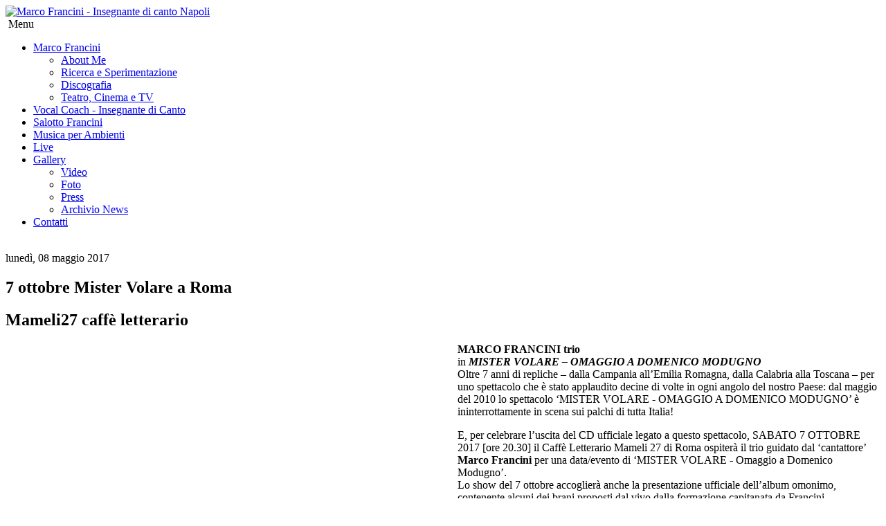

--- FILE ---
content_type: text/html; charset=UTF-8
request_url: https://marcofrancini.com/7-ottobre-mister-volare-a-roma.htm
body_size: 3997
content:
<!DOCTYPE html><html lang="it"><head><base href="/"><meta charset="UTF-8"><meta name="viewport" content="width=device-width, initial-scale=1"><meta name="robots" content="index, all, follow"><title>7 ottobre Mister Volare a Roma</title><meta name="description" content="MARCO FRANCINI trio in MISTER VOLARE – OMAGGIO A DOMENICO MODUGNO Oltre 7 anni di repliche – dalla Campania all’Emilia Romagna, dalla Calabria alla Toscana – per uno spettacolo c"><meta name="title" content="7 ottobre Mister Volare a Roma"><meta itemprop="name" content="7 ottobre Mister Volare a Roma"><meta itemprop="description" content="MARCO FRANCINI trio in MISTER VOLARE – OMAGGIO A DOMENICO MODUGNO Oltre 7 anni di repliche – dalla Campania all’Emilia Romagna, dalla Calabria alla Toscana – per uno spettacolo c"><meta name="keywords" content="orchestra cantautori di napoli, Marco Francini, Teatro Bolivar, napoli, G, corto"><meta name="copyright" content="© 2026 Marco Francini"><meta name="author" content="© 2005-2026 ACTIVART S.R.L. - NineTeen CMS 2.0.7"><meta property="og:url" content="//marcofrancini.com/7-ottobre-mister-volare-a-roma.htm"><meta property="og:title" content="7 ottobre Mister Volare a Roma"><meta property="og:description" content="MARCO FRANCINI trio in MISTER VOLARE – OMAGGIO A DOMENICO MODUGNO Oltre 7 anni di repliche – dalla Campania all’Emilia Romagna, dalla Calabria alla Toscana – per uno spettacolo c"><meta name="twitter:widgets:csp" content="on"><link rel="alternate" type="application/rss+xml" title="RSS - NEWS" href="/rss.htm"><link rel="stylesheet" media="screen" href="/plugins/include/modules/jquery-src/owl-slider/owl.theme.default.min.css"><link rel="stylesheet" media="screen" href="/plugins/include/modules/jquery-src/owl-slider/owl.carousel.min.css"><link rel="stylesheet" href="attache/webapp.css" media="all"><link rel="apple-touch-icon" sizes="180x180" href="/css/favicon/apple-touch-icon.png"><link rel="icon" type="image/png" href="/css/favicon/favicon-32x32.png" sizes="32x32"><link rel="icon" type="image/png" href="/css/favicon/favicon-16x16.png" sizes="16x16"><link rel="manifest" href="/css/favicon/manifest.json"><link rel="mask-icon" href="/css/favicon/safari-pinned-tab.svg" color="#5bbad5"><link rel="shortcut icon" href="/css/favicon/favicon.ico"><meta name="msapplication-config" content="/css/favicon/browserconfig.xml"><meta name="theme-color" content="#ffffff"></head><body>    <div id="container">
    <div id="main">
	<header>
		<div class="testata" style="position:relative;z-index:99;">
			<div class="row expanded logo-holder">
				<div class="small-12 large-3 columns text-center logo">
					<a href="//marcofrancini.com/" title="Marco Francini - Insegnante di canto Napoli"><img
							src="css/mfrancini.png"
							alt="Marco Francini - Insegnante di canto Napoli"></a>
				</div>
				<div class="small-12 large-9 columns right mho"><nav><div class="top-bar"><div class="title-bar" data-responsive-toggle="main-menu" data-hide-for="medium"><div class="row expanded" style="cursor: pointer" data-toggle><span class="fa fa-bars fa-2x left">&nbsp;</span><span class="right">Menu</span></div></div><div class="top-bar ft"><div id="main-menu"><ul class="vertical medium-horizontal dropdown menu" data-dropdown-menu><li class=""><a href="#" title="Marco Francini">Marco Francini</a><ul class="menu vertical"><li><a href="marco-francini-2.htm" title="About Me">About Me</a></li><li><a href="ricerca-e-sperimentazione.htm" title="Ricerca e Sperimentazione">Ricerca e Sperimentazione</a></li><li><a href="discografia.htm" title="Discografia">Discografia</a></li><li><a href="teatro-cinema-tv.htm" title="Teatro, Cinema e TV">Teatro, Cinema e TV</a></li></ul></li><li><a href="vocal-coach.htm" title="Vocal Coach - Insegnante di Canto">Vocal Coach - Insegnante di Canto</a></li><li><a href="salotto-francini-2-2.htm" title="Salotto Francini">Salotto Francini</a></li><li><a href="musica-per-ambienti-jingle-pubblicitari-doppiatore-spot.htm" title="Musica per Ambienti">Musica per Ambienti</a></li><li><a href="live.htm" title="Live">Live</a></li><li class=""><a href="#" title="Gallery">Gallery</a><ul class="menu vertical"><li><a href="marco-francini-video.htm" title="Video">Video</a></li><li><a href="galleria-fotografica.htm" title="Foto">Foto</a></li><li><a href="press-media-bibliografia-pubblicazioni-marco-francini.htm" title="Press">Press</a></li><li><a href="archivio.htm" title="Archivio News">Archivio News</a></li></ul></li><li><a href="contatti.htm" title="Contatti">Contatti</a></li></ul></div></div></div></nav></div>
			</div>

			<div class="clearfix">&nbsp;</div>
		</div>
			</header>
<article><div class="container"><div class="panel home extended"><div class="data right">lunedì, 08 maggio 2017</div><h1>7 ottobre Mister Volare a Roma</h1><h2>Mameli27 caffè letterario</h2><article><p>
	<img alt="" src="/attache/image/mr_volare_caffemameli.png" style="width: 641px; height: 405px; float: left; margin-left: 6px; margin-right: 6px;" /><strong>MARCO FRANCINI trio</strong><br />
	in <em><strong>MISTER VOLARE &ndash; OMAGGIO A DOMENICO MODUGNO</strong></em><br />
	Oltre 7 anni di repliche &ndash; dalla Campania all&rsquo;Emilia Romagna, dalla Calabria alla Toscana &ndash; per uno spettacolo che &egrave; stato applaudito decine di volte in ogni angolo del nostro Paese: dal maggio del 2010 lo spettacolo &lsquo;MISTER VOLARE - OMAGGIO A DOMENICO MODUGNO&rsquo; &egrave; ininterrottamente in scena sui palchi di tutta Italia!</p>
<p>
	E, per celebrare l&rsquo;uscita del CD ufficiale legato a questo spettacolo, SABATO 7 OTTOBRE 2017 [ore 20.30] il Caff&egrave; Letterario Mameli 27 di Roma ospiter&agrave; il trio guidato dal &lsquo;cantattore&rsquo; <strong>Marco Francini</strong> per una data/evento di &lsquo;MISTER VOLARE - Omaggio a Domenico Modugno&rsquo;.<br />
	Lo show del 7 ottobre accoglier&agrave; anche la presentazione ufficiale dell&rsquo;album omonimo, contenente alcuni dei brani proposti dal vivo dalla formazione capitanata da Francini.<br />
	Accanto a <strong>Marco Francini</strong> [voce | chitarra], sul palco si esibiranno<strong> Eunice Petito</strong> [pianoforte] e<strong> Michelangelo Iossa</strong> [percussioni | voce].</p>
<p>
	Lo spettacolo accompagna lo spettatore in un appassionante viaggio nei momenti-chiave della vita di un artista che ha caratterizzato il panorama culturale dell&rsquo;Italia del secondo Novecento nella musica, nel cinema e nel teatro.<br />
	Le canzoni, i testi, la poesia e le collaborazioni con grandi autori &ndash; da Franco Migliacci a Riccardo Pazzaglia, da Pier Paolo Pasolini a Garinei &amp; Giovannini &ndash; si fondono in un ricchissimo racconto in musica e parole, dal quale &lsquo;emergono&rsquo; anche citazioni a Eduardo De Filippo, Fabrizio De Andr&egrave; e molti altri&hellip;<br />
	Un viaggio, dunque, in cui la musica di Modugno si alterna alle letture dei testi pi&ugrave; significativi e densi di un uomo del sud che ha cambiato l&rsquo;Italia.</p>
<p>
	PIOVE (CIAO CIAO BAMBINA) | LAZZARELLA | NEL BLU DIPINTO DI BLU (VOLARE) | VECCHIO FRACK | IO, MAMMETA E TU | RESTA CU &lsquo;MME | STRADA &lsquo;NFOSA | NOTTE DI LUNA CALANTE | L&rsquo;AVVENTURA | &lsquo;O CCAF&Egrave; | LA LONTANANZA e molte altre&hellip;</p>
<p>
	<strong>Ingresso solo concerto</strong> ore 21.00 _ euro 10<br />
	<strong>Ingresso concerto pi&ugrave; aperilive</strong> ore 20.00 _ euro 15</p>
<p>
	Prenotazione preferibile, posti limitati. Vi aspettiamo, <strong>SABATO 7 OTTOBRE 2017 Caff&egrave; Letterario MAMELI 27 | Roma</strong><br />
	Via G.Mameli, 27 - 00153 Roma<br />
	<big>tel _ 06.89018978 | 328.6103675</big><br />
	<a href="mailto:caffe.mameli27@gmail.com">caffe.mameli27@gmail.com</a></p>
<div class="clearfix">&nbsp;</div></article><div class="clearfix">&nbsp;</div></div><div class="clearfix">&nbsp;</div></div><div class="clearfix">&nbsp;</div></article></div></div><div id="tobottom"><footer><div class="footer"><div class="footer-row"><p><span class="fa fa-map-marker ">&nbsp;</span>Via Antonio Cinque 5, 80131 Napoli .::.  <span class="fa fa-phone ">&nbsp;</span>333.569.08.32 .::.  <span class="fa fa-envelope ">&nbsp;</span><a href="contatti.htm">info@marcofrancini.com</a> .::. <a href="https://twitter.com/marcofrancini1" target="_blank" title="Seguici su Twitter" class="cerchio twitter"><span class="fa fa-twitter fa-lg">&nbsp;</span></a><a href="https://www.facebook.com/marcofranciniofficial/" target="_blank" title="Seguici su Facebook" class="cerchio facebook"><span class="fa fa-facebook fa-lg">&nbsp;</span></a><a href="https://it.linkedin.com/in/marco-francini-16698643" target="_blank" title="Seguici su LinkedIn" class="cerchio linkedin"><span class="fa fa-linkedin fa-lg">&nbsp;</span></a><a href="https://www.youtube.com/user/marcofrancini" target="_blank" title="Seguici su YouTube" class="cerchio youtube"><span class="fa fa-youtube fa-lg">&nbsp;</span></a><a href="https://soundcloud.com/user-297723463" target="_blank" title="Seguici su Soundcloud" class="cerchio rss"><span class="fa fa-soundcloud fa-lg">&nbsp;</span></a><a href="https://www.instagram.com/marcofrancini_cantante/" target="_blank" title="Seguici su Instagram" class="cerchio instagram"><span class="fa fa-instagram fa-lg">&nbsp;</span></a><a href="https://music.apple.com/it/artist/marco-francini/535782317" target="_blank" title="Ascolta e acquista su iTunes"><span class="fa"><img src="/attache/image/itunes.png">&nbsp;</span></a><a href="https://play.spotify.com/album/1gC2imZDzqhNEUbAIr0Jrh" target="_blank" title="Ascolta su Spotify"><span class="fa"><img src="/attache/image/spotify.png">&nbsp;</span></a></p><p>&copy; 2026 <a href="//marcofrancini.com">Marco Francini - Insegnante di canto Napoli</a> .::. <a href="privacy-policy.htm" title="Privacy Policy">Privacy Policy</a> .::. Powered by <a href="//www.activart.org" title="multimedia web agency" target="_blank">Activart</a> .::.  <a href="/login">Login</a>	</p></div></div></footer><div id="quid-fix" class="cookiepolicy hide"><input type="button" id="closecookiepol" class="small button right" value="Accetto"><!-- WARN ICON --><span class="fa fa-warning fa-2x left">&nbsp;</span><p><span style="text-transform:capitalize;">Marco Francini</span> utilizza cookies tecnici e di profilazione. Alcuni cookies potrebbero già essere attivi. Leggi come poter gestire i ns. cookies: <a href="privacy-policy.htm" title="Privacy Policy">Privacy Policy</a>. <br>Clicca il pulsante per accettare i ns. cookies. Continuando la navigazione del sito, acconsenti all'utilizzo dei cookies.</p></div></div><script type="text/javascript" src="attache/webapp.js"></script><script type="text/javascript" src="plugins/include/modules/jquery-src/owl-slider/owl.carousel.min.js"></script><script type="text/javascript">$(function(){$.backstretch(["/attache/image/marco_francini_2018.jpg","/attache/image/marco_francini_la_lontananza.jpg","/attache/image/marco_francini_2017gk.jpg","/attache/image/marco_francini_2017c.jpg","/attache/image/marco_francini_vecchio_frack%282%29.jpg","/attache/image/marco_francini_2017.jpg","/attache/image/marco_francini_teatro_bolivar.jpg","/attache/image/marco_francini_cantante_napoli.jpg","/attache/image/mf/marco_francini_cantante_insegnante_canto_pop_napoli.jpg"], {duration: 3000, fade: 750});});$(document).foundation();(function(i,s,o,g,r,a,m){i['GoogleAnalyticsObject']=r;i[r]=i[r]||function(){(i[r].q=i[r].q||[]).push(arguments)},i[r].l=1*new Date();a=s.createElement(o), m=s.getElementsByTagName(o)[0];a.async=1;a.src=g;m.parentNode.insertBefore(a,m)})(window,document,'script','https://www.google-analytics.com/analytics.js','ga'); ga('create', 'UA-935870-58', 'auto'); ga('send', 'pageview');function checkCookiePolicy() {if(document.cookie.indexOf('ukcookiepol') == -1){$("#quid-fix").removeClass("hide");} else {$("#quid-fix").addClass("hide");}}function acceptCookies() {var c = "ukcookiepol=CookiePolicyAccepted;expires=Wed, 31 Dec 2036 01:00:00 UTC";document.cookie=c;if(confirm("Accetto la Vs. Cookies Policy. Grazie")){$("#quid-fix").addClass("hide");}}$(function(){$("#closecookiepol").click(function(){acceptCookies();});checkCookiePolicy();});$(document).ready(function() {var fh = $("#tobottom").outerHeight();$("#tobottom").attr("style", "margin-top: -" + fh + "px; height: " + fh + "px;");$("#main").attr("style", "padding-bottom: " + fh + "px;");});</script></body></html>